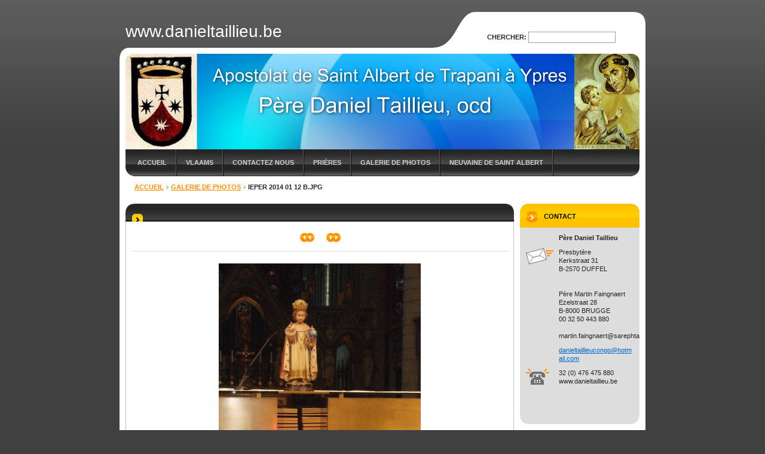

--- FILE ---
content_type: text/html; charset=UTF-8
request_url: https://www.danieltaillieu.be/album/galerie-de-photos/ieper-2014-01-12-b-jpg/
body_size: 7840
content:
<!--[if lte IE 9]><!DOCTYPE HTML PUBLIC "-//W3C//DTD HTML 4.01 Transitional//EN" "https://www.w3.org/TR/html4/loose.dtd"><![endif]-->
<!DOCTYPE html>

<!--[if IE]><html class="ie" lang="fr"><![endif]-->
<!--[if gt IE 9]><!--> 
<html lang="fr">
<!--<![endif]-->

	<head>
		<!--[if lt IE 8]><meta http-equiv="X-UA-Compatible" content="IE=EmulateIE7"><![endif]--><!--[if IE 8]><meta http-equiv="X-UA-Compatible" content="IE=EmulateIE8"><![endif]--><!--[if IE 9]><meta http-equiv="X-UA-Compatible" content="IE=EmulateIE9"><![endif]-->
		<base href="https://www.danieltaillieu.be/">
  <meta charset="utf-8">
  <meta name="description" content="">
  <meta name="keywords" content="">
  <meta name="generator" content="Webnode">
  <meta name="apple-mobile-web-app-capable" content="yes">
  <meta name="apple-mobile-web-app-status-bar-style" content="black">
  <meta name="format-detection" content="telephone=no">
    <link rel="icon" type="image/svg+xml" href="/favicon.svg" sizes="any">  <link rel="icon" type="image/svg+xml" href="/favicon16.svg" sizes="16x16">  <link rel="icon" href="/favicon.ico"><link rel="canonical" href="https://www.danieltaillieu.be/album/galerie-de-photos/ieper-2014-01-12-b-jpg/">
<script type="text/javascript">(function(i,s,o,g,r,a,m){i['GoogleAnalyticsObject']=r;i[r]=i[r]||function(){
			(i[r].q=i[r].q||[]).push(arguments)},i[r].l=1*new Date();a=s.createElement(o),
			m=s.getElementsByTagName(o)[0];a.async=1;a.src=g;m.parentNode.insertBefore(a,m)
			})(window,document,'script','//www.google-analytics.com/analytics.js','ga');ga('create', 'UA-797705-6', 'auto',{"name":"wnd_header"});ga('wnd_header.set', 'dimension1', 'W1');ga('wnd_header.set', 'anonymizeIp', true);ga('wnd_header.send', 'pageview');var pageTrackerAllTrackEvent=function(category,action,opt_label,opt_value){ga('send', 'event', category, action, opt_label, opt_value)};</script>
  <link rel="alternate" type="application/rss+xml" href="https://danieltaillieu.be/rss/all.xml" title="">
<!--[if lte IE 9]><style type="text/css">.cke_skin_webnode iframe {vertical-align: baseline !important;}</style><![endif]-->
		<title>Ieper 2014 01 12 b.JPG :: www.danieltaillieu.be</title>
		<meta name="robots" content="index, follow">
		<meta name="googlebot" content="index, follow">
		<script type="text/javascript" src="https://d11bh4d8fhuq47.cloudfront.net/_system/skins/v9/50000041/js/functions.js"></script>
		<link rel="stylesheet" type="text/css" href="https://d11bh4d8fhuq47.cloudfront.net/_system/skins/v9/50000041/css/style.css" media="screen,handheld,projection">
		<link rel="stylesheet" type="text/css" href="https://d11bh4d8fhuq47.cloudfront.net/_system/skins/v9/50000041/css/print.css" media="print">
	
				<script type="text/javascript">
				/* <![CDATA[ */
					
					if (typeof(RS_CFG) == 'undefined') RS_CFG = new Array();
					RS_CFG['staticServers'] = new Array('https://d11bh4d8fhuq47.cloudfront.net/');
					RS_CFG['skinServers'] = new Array('https://d11bh4d8fhuq47.cloudfront.net/');
					RS_CFG['filesPath'] = 'https://www.danieltaillieu.be/_files/';
					RS_CFG['filesAWSS3Path'] = 'https://52fa4eeced.cbaul-cdnwnd.com/83b157f846d4aeffbca40b2588d1cbdd/';
					RS_CFG['lbClose'] = 'Fermer';
					RS_CFG['skin'] = 'default';
					if (!RS_CFG['labels']) RS_CFG['labels'] = new Array();
					RS_CFG['systemName'] = 'Webnode';
						
					RS_CFG['responsiveLayout'] = 0;
					RS_CFG['mobileDevice'] = 0;
					RS_CFG['labels']['copyPasteSource'] = 'En savoir plus :';
					
				/* ]]> */
				</script><style type="text/css">/* <![CDATA[ */#gf6fk29f1 {position: absolute;font-size: 13px !important;font-family: "Arial", helvetica, sans-serif !important;white-space: nowrap;z-index: 2147483647;-webkit-user-select: none;-khtml-user-select: none;-moz-user-select: none;-o-user-select: none;user-select: none;}#ih3j38ag2n56 {position: relative;top: -14px;}* html #ih3j38ag2n56 { top: -11px; }#ih3j38ag2n56 a { text-decoration: none !important; }#ih3j38ag2n56 a:hover { text-decoration: underline !important; }#cb179ij1jjg {z-index: 2147483647;display: inline-block !important;font-size: 16px;padding: 7px 59px 9px 59px;background: transparent url(https://d11bh4d8fhuq47.cloudfront.net/img/footer/footerButtonWebnodeHover.png?ph=52fa4eeced) top left no-repeat;height: 18px;cursor: pointer;}* html #cb179ij1jjg { height: 36px; }#cb179ij1jjg:hover { background: url(https://d11bh4d8fhuq47.cloudfront.net/img/footer/footerButtonWebnode.png?ph=52fa4eeced) top left no-repeat; }#ihijhd11j0pnp { display: none; }#cff957i85s {z-index: 3000;text-align: left !important;position: absolute;height: 88px;font-size: 13px !important;color: #ffffff !important;font-family: "Arial", helvetica, sans-serif !important;overflow: hidden;cursor: pointer;}#cff957i85s a {color: #ffffff !important;}#gbdab6ed7 {color: #36322D !important;text-decoration: none !important;font-weight: bold !important;float: right;height: 31px;position: absolute;top: 19px;right: 15px;cursor: pointer;}#e0b8hl3j3e5a { float: right; padding-right: 27px; display: block; line-height: 31px; height: 31px; background: url(https://d11bh4d8fhuq47.cloudfront.net/img/footer/footerButton.png?ph=52fa4eeced) top right no-repeat; white-space: nowrap; }#gaiegg317e { position: relative; left: 1px; float: left; display: block; width: 15px; height: 31px; background: url(https://d11bh4d8fhuq47.cloudfront.net/img/footer/footerButton.png?ph=52fa4eeced) top left no-repeat; }#gbdab6ed7:hover { color: #36322D !important; text-decoration: none !important; }#gbdab6ed7:hover #e0b8hl3j3e5a { background: url(https://d11bh4d8fhuq47.cloudfront.net/img/footer/footerButtonHover.png?ph=52fa4eeced) top right no-repeat; }#gbdab6ed7:hover #gaiegg317e { background: url(https://d11bh4d8fhuq47.cloudfront.net/img/footer/footerButtonHover.png?ph=52fa4eeced) top left no-repeat; }#clegn01hcnf8 {padding-right: 11px;padding-right: 11px;float: right;height: 60px;padding-top: 18px;background: url(https://d11bh4d8fhuq47.cloudfront.net/img/footer/footerBubble.png?ph=52fa4eeced) top right no-repeat;}#bn84b7f2c2dmgr {float: left;width: 18px;height: 78px;background: url(https://d11bh4d8fhuq47.cloudfront.net/img/footer/footerBubble.png?ph=52fa4eeced) top left no-repeat;}* html #cb179ij1jjg { filter: progid:DXImageTransform.Microsoft.AlphaImageLoader(src='https://d11bh4d8fhuq47.cloudfront.net/img/footer/footerButtonWebnode.png?ph=52fa4eeced'); background: transparent; }* html #cb179ij1jjg:hover { filter: progid:DXImageTransform.Microsoft.AlphaImageLoader(src='https://d11bh4d8fhuq47.cloudfront.net/img/footer/footerButtonWebnodeHover.png?ph=52fa4eeced'); background: transparent; }* html #clegn01hcnf8 { height: 78px; background-image: url(https://d11bh4d8fhuq47.cloudfront.net/img/footer/footerBubbleIE6.png?ph=52fa4eeced);  }* html #bn84b7f2c2dmgr { background-image: url(https://d11bh4d8fhuq47.cloudfront.net/img/footer/footerBubbleIE6.png?ph=52fa4eeced);  }* html #e0b8hl3j3e5a { background-image: url(https://d11bh4d8fhuq47.cloudfront.net/img/footer/footerButtonIE6.png?ph=52fa4eeced); }* html #gaiegg317e { background-image: url(https://d11bh4d8fhuq47.cloudfront.net/img/footer/footerButtonIE6.png?ph=52fa4eeced); }* html #gbdab6ed7:hover #rbcGrSigTryButtonRight { background-image: url(https://d11bh4d8fhuq47.cloudfront.net/img/footer/footerButtonHoverIE6.png?ph=52fa4eeced);  }* html #gbdab6ed7:hover #rbcGrSigTryButtonLeft { background-image: url(https://d11bh4d8fhuq47.cloudfront.net/img/footer/footerButtonHoverIE6.png?ph=52fa4eeced);  }/* ]]> */</style><script type="text/javascript" src="https://d11bh4d8fhuq47.cloudfront.net/_system/client/js/compressed/frontend.package.1-3-108.js?ph=52fa4eeced"></script><style type="text/css">label.forBlind {display: inherit !important;position: inherit !important;}.diskuze #postText, .diskuze .feWebFormTextarea {max-width: 100% !important;}</style></head>

<body>
	<div id="pageFrame">

		<div id="pageTopSpacer"><!-- indent-top --></div>

		<!-- TOP BLOCK -->
		<div id="topBlock">

			<div id="logo"><a href="home/" title="Aller sur la page dʼaccueil."><span id="rbcSystemIdentifierLogo">www.danieltaillieu.be</span></a></div>			<script type="text/javascript"> /* <![CDATA[ */ logoCentering(); /* ]]> */ </script>

			<h3 id="topMotto"><span id="rbcCompanySlogan" class="rbcNoStyleSpan"></span></h3>

			<div id="illustration">
				<div class="imgCropper"><img src="https://52fa4eeced.cbaul-cdnwnd.com/83b157f846d4aeffbca40b2588d1cbdd/200000123-554a556452/50000000.jpg?ph=52fa4eeced" width="860" height="160" alt=""></div>
				<span class="arcTop"><!-- / --></span>
			</div>

			<hr class="hidden">

				<script type="text/javascript">
					/* <![CDATA[ */
						RubicusFrontendIns.addAbsoluteHeaderBlockId('topMenu');
					/* ]]> */
				</script>

			<!-- TOP MENU -->
			<div id="topMenu">


<ul class="menu">
	<li class="first"><a href="/home/">Accueil</a></li>
	<li><a href="/vlaams2/">Vlaams</a></li>
	<li><a href="/contactez-nous2/">Contactez nous</a></li>
	<li><a href="/prieres/">Prières</a></li>
	<li><a href="/galerie-de-photos/">Galerie de photos</a></li>
	<li><a href="/neuvaine-de-saint-albert/">Neuvaine de saint Albert</a></li>
	<li class="last"><a href="/ordination-sacerdotale-du-frere-martin/">Ordination sacerdotale du frère Martin</a></li>
</ul>			

				<span><!-- masque --></span>

			</div> <!-- /id="topMenu" -->
			<!-- / TOP MENU -->

		</div> <!-- /id="topBlock" -->
		<!-- / TOP BLOCK -->

		<hr class="hidden">

		<!-- NAVIGATOR -->
		<div id="middleBar">
			<div id="pageNavigator" class="rbcContentBlock"><a class="navFirstPage" href="/home/">Accueil</a><span><span> &gt; </span></span><a href="galerie-de-photos/">Galerie de photos</a><span><span> &gt; </span></span><span id="navCurrentPage">Ieper 2014 01 12 b.JPG</span><hr class="hidden"></div>            <div id="languageSelect"></div>			
            <div class="cleaner"><!-- / --></div>
		</div> <!-- /id="middleBar" -->
		<!-- / NAVIGATOR -->

		<!-- MAIN CONTAINER -->
		<div id="mainContainer">

			<div class="colSplit">

				<!-- CENTER ZONE ~ MAIN -->
				<div class="colA mainZone">




					<!-- PHOTO DETAIL -->
					<div class="box photogallery">
						<div class="contOut">
							<div class="contIn detail">

		

								<h1 class="boxHeading"></h1>

								<div class="galListing">
									<table>
										<tr>
											<td class="prev">

											<a href="/album/galerie-de-photos/pere-edouard-003-jpg/" onclick="RubicusFrontendIns.showPhotogalleryImage(this.href);" title="Précédent"><span class="hidden">&lt; Précédent</span>&nbsp;</a>

		</td>
											<td><a id="slideshowControl" onclick="RubicusFrontendIns.startSlideshow(); return(false);" onmouseover="this.className='enableControl hover';" onmouseout="this.className='enableControl';" title="Lancer la présentation des photos."><span>Lancer la présentation</span></a></td>
											<td class="next">

											<a href="/album/galerie-de-photos/saint-albert-ferme-bailleul-jpg/" onclick="RubicusFrontendIns.showPhotogalleryImage(this.href);" title="Suivant">&nbsp;<span class="hidden">Suivant &gt;</span></a>

		</td>
										</tr>
									</table>
								</div>

								<script type="text/javascript"> if ( RubicusFrontendIns.isPhotogalleryAjaxMode() ) { document.getElementById('slideshowControl').className = "enableControl"; } </script>

								<div class="photoImg"><a href="/images/200000238-cec95cfc05-public/Ieper+2014+01+12+b.JPG?s3=1" onclick="return !window.open(this.href);" title="Ouvrir la page dans une nouvelle fenêtre."><img src="https://52fa4eeced.cbaul-cdnwnd.com/83b157f846d4aeffbca40b2588d1cbdd/system_preview_detail_200000238-cec95cfc05-public/Ieper 2014 01 12 b.JPG" width="338" height="450" alt="" onload="RubicusFrontendIns.startSlideshowInterval();"></a></div>

								

								<div class="linkBlock">
									<p class="hidden">&mdash;&mdash;&mdash;</p>
									<a class="back" href="galerie-de-photos/">Retour</a>
								</div> <!-- /class="linkBlock" -->

		

								<div class="cleaner"><!-- /FLOAT CLEANER --></div>

							</div> <!-- /class="contIn detail" -->
						</div> <!-- /class="contOut" -->
					</div> <!-- /class="box photogallery" -->
					<!-- / PHOTO DETAIL -->


					<hr class="hidden">


		
			<script type="text/javascript">
			RubicusFrontendIns.setNextPhotogalleryImage('/album/galerie-de-photos/saint-albert-ferme-bailleul-jpg/');
			RubicusFrontendIns.setPreviousPhotogalleryImage('/album/galerie-de-photos/pere-edouard-003-jpg/');
			</script>
			
				</div> <!-- /class="colA mainZone" -->
				<!-- / CENTER ZONE ~ MAIN -->

			</div> <!-- /class="colSplit" -->

			<!-- SIDEBAR -->
			<div class="colD sidebar">

			




					<!-- CONTACT -->
					<div class="box contact">
						<div class="contOut">
							<div class="contIn">

								<h2 class="boxHeading">Contact</h2>

		

								<address>

									<strong class="contactName">Père Daniel Taillieu</strong>
									

									<br class="hidden">

									<span class="address">
										<span class="icon"><!-- --></span>
										<span class="text">
Presbytère<br />
Kerkstraat 31<br />
B-2570 DUFFEL<br />
<br />
<br />
Père Martin Faingnaert<br />
Ezelstraat 28<br />
B-8000 BRUGGE<br />
00 32 50 443 880<br />
<br />
martin.faingnaert@sarephta.be<br />

										</span>
										<span class="cleaner"><!-- --></span>
									</span> <!-- /class="address" -->

	
									

									<br class="hidden">

									<span class="email">
										<span class="text">
											<a href="&#109;&#97;&#105;&#108;&#116;&#111;:&#100;&#97;&#110;&#105;&#101;&#108;&#116;&#97;&#105;&#108;&#108;&#105;&#101;&#117;&#99;&#111;&#110;&#103;&#111;&#64;&#104;&#111;&#116;&#109;&#97;&#105;&#108;&#46;&#99;&#111;&#109;"><span id="rbcContactEmail">&#100;&#97;&#110;&#105;&#101;&#108;&#116;&#97;&#105;&#108;&#108;&#105;&#101;&#117;&#99;&#111;&#110;&#103;&#111;&#64;&#104;&#111;&#116;&#109;&#97;&#105;&#108;&#46;&#99;&#111;&#109;</span></a>
										</span>
									</span> <!-- /class="email" -->

	
									

									<br class="hidden">

									<span class="phone">
										<span class="icon"><!-- --></span>
										<span class="text">
32 (0) 476 475 880<br />
www.danieltaillieu.be
										</span>
										<span class="cleaner"><!-- --></span>
									</span> <!-- /class="phone" -->

	
								</address>

		

								<div class="cleaner"><!-- /FLOAT CLEANER --></div>

							</div> <!-- /class="contIn" -->
						</div> <!-- /class="contOut" -->
					</div> <!-- /class="box contact" -->
					<!-- / CONTACT -->


					<hr class="hidden">


					



				<span class="arcTop"><!-- / --></span>

			</div> <!-- /class="colD sidebar" -->
			<!-- / SIDEBAR -->

			<div class="cleaner"><!-- /FLOAT CLEANER --></div>

		</div> <!-- /id="mainContainer" -->
		<!-- / MAIN CONTAINER -->

		<!-- FULLTEXT SEARCH BOX -->
		<div id="topSearch">



		<!-- FULLTEXT SEARCH BOX -->
		<div id="topSearchIn">

		<form action="/search/" method="get" id="fulltextSearch">

				<h3 class="forBlind">Rechercher</h3>

				<label for="fulltextSearchText">Chercher:</label>
				<input type="text" id="fulltextSearchText" name="text" value="">
				<button type="submit" onmouseover="this.className='hoverButton';" onmouseout="this.className='';">Chercher</button>

		</form>

		</div> <!-- /id="topSearchIn" -->
		<!-- / FULLTEXT SEARCH BOX -->

		<hr class="hidden">

		
		</div> <!-- /id="topSearch" -->
		<!-- / FULLTEXT SEARCH BOX -->

		<hr class="hidden">

		<!-- FOOTER -->
		<div id="footerBlock">
			<div id="footerTop">

				<ul id="footerTopRgt">
					<li class="sitemap"><a href="/sitemap/" title="Afficher le plan du site">Plan du site</a></li>
					<li class="rss"><a href="/rss/" title="Flux RSS">RSS</a></li>
					<li class="print"><a href="javascript:window.print();" title="Imprimer la page">Imprimer</a></li>
				</ul>

				<p id="footerTopLft"><span id="rbcFooterText" class="rbcNoStyleSpan">© 2015 Tous droits réservés. Père Daniel Taillieu</span></p>

				<div class="cleaner"><!-- /FLOAT CLEANER --></div>

			</div> <!-- /id="footerTop" -->

			<hr class="hidden">

			<div id="footerDwn"><p><span class="rbcSignatureText"><a href="https://www.webnode.fr?utm_source=text&amp;utm_medium=footer&amp;utm_campaign=free1" rel="nofollow">Créer un site internet gratuit</a><a id="cb179ij1jjg" href="https://www.webnode.fr?utm_source=button&amp;utm_medium=footer&amp;utm_campaign=free1" rel="nofollow"><span id="ihijhd11j0pnp">Webnode</span></a></span></p></div> <!-- /id="footerDwn" -->

		</div> <!-- /id="footerBlock" -->
		<!-- / FOOTER -->

	</div> <!-- /id="pageFrame" -->

	<script type="text/javascript">
		/* <![CDATA[ */

			RubicusFrontendIns.addObserver
			({

				onContentChange: function ()
				{
					logoCentering();
				},

				onStartSlideshow: function()
				{
					$('slideshowControl').innerHTML	= '<span>Pause<'+'/span>';
					$('slideshowControl').title			= 'Suspendre la présentation des photos.';
					$('slideshowControl').onclick		= RubicusFrontendIns.stopSlideshow.bind(RubicusFrontendIns);
				},

				onStopSlideshow: function()
				{
					$('slideshowControl').innerHTML	= '<span>Lancer la présentation<'+'/span>';
					$('slideshowControl').title			= 'Lancer la présentation des photos.';
					$('slideshowControl').onclick		= RubicusFrontendIns.startSlideshow.bind(RubicusFrontendIns);
				},

				onShowImage: function()
				{
					if (RubicusFrontendIns.isSlideshowMode())
					{
						$('slideshowControl').innerHTML	= '<span>Pause<'+'/span>';
						$('slideshowControl').title			= 'Suspendre la présentation des photos.';
						$('slideshowControl').onclick		= RubicusFrontendIns.stopSlideshow.bind(RubicusFrontendIns);
					}
				}

			});

			RubicusFrontendIns.addFileToPreload('https://d11bh4d8fhuq47.cloudfront.net/_system/skins/v9/50000041/img/loading.gif');
			RubicusFrontendIns.addFileToPreload('https://d11bh4d8fhuq47.cloudfront.net/_system/skins/v9/50000041/img/loading-poll.gif');
			RubicusFrontendIns.addFileToPreload('https://d11bh4d8fhuq47.cloudfront.net/_system/skins/v9/50000041/img/arr-ll-h.png');
			RubicusFrontendIns.addFileToPreload('https://d11bh4d8fhuq47.cloudfront.net/_system/skins/v9/50000041/img/arr-l-h.png');
			RubicusFrontendIns.addFileToPreload('https://d11bh4d8fhuq47.cloudfront.net/_system/skins/v9/50000041/img/arr-r-h.png');
			RubicusFrontendIns.addFileToPreload('https://d11bh4d8fhuq47.cloudfront.net/_system/skins/v9/50000041/img/arr-rr-h.png');
			RubicusFrontendIns.addFileToPreload('https://d11bh4d8fhuq47.cloudfront.net/_system/skins/v9/50000041/img/arr-sb-ll-h.png');
			RubicusFrontendIns.addFileToPreload('https://d11bh4d8fhuq47.cloudfront.net/_system/skins/v9/50000041/img/arr-sb-l-h.png');
			RubicusFrontendIns.addFileToPreload('https://d11bh4d8fhuq47.cloudfront.net/_system/skins/v9/50000041/img/arr-sb-r-h.png');
			RubicusFrontendIns.addFileToPreload('https://d11bh4d8fhuq47.cloudfront.net/_system/skins/v9/50000041/img/arr-sb-rr-h.png');
			RubicusFrontendIns.addFileToPreload('https://d11bh4d8fhuq47.cloudfront.net/_system/skins/v9/50000041/img/arr-prod-h.png');
			RubicusFrontendIns.addFileToPreload('https://d11bh4d8fhuq47.cloudfront.net/_system/skins/v9/50000041/img/hover-a.png');
			RubicusFrontendIns.addFileToPreload('https://d11bh4d8fhuq47.cloudfront.net/_system/skins/v9/50000041/img/hover-b.png');

		/* ]]> */
	</script>

<div id="rbcFooterHtml"></div><div style="display: none;" id="gf6fk29f1"><span id="ih3j38ag2n56">&nbsp;</span></div><div id="cff957i85s" style="display: none;"><a href="https://www.webnode.fr?utm_source=window&amp;utm_medium=footer&amp;utm_campaign=free1" rel="nofollow"><div id="bn84b7f2c2dmgr"><!-- / --></div><div id="clegn01hcnf8"><div><strong id="g2d7ibc250ed">Ce site a été construit avec Webnode</strong><br /><span id="ae5d8793227">Site impressionnant gratuit pour vous aussi!</span></div><span id="gbdab6ed7"><span id="gaiegg317e"><!-- / --></span><span id="e0b8hl3j3e5a">Essayez-le</span></span></div></a></div><script type="text/javascript">/* <![CDATA[ */var eo5oj1h8 = {sig: $('gf6fk29f1'),prefix: $('ih3j38ag2n56'),btn : $('cb179ij1jjg'),win : $('cff957i85s'),winLeft : $('bn84b7f2c2dmgr'),winLeftT : $('fdi5dg63i'),winLeftB : $('addj66ha2cf8abh'),winRght : $('clegn01hcnf8'),winRghtT : $('jd87087122e9'),winRghtB : $('ebdft9krg1b'),tryBtn : $('gbdab6ed7'),tryLeft : $('gaiegg317e'),tryRght : $('e0b8hl3j3e5a'),text : $('ae5d8793227'),title : $('g2d7ibc250ed')};eo5oj1h8.sig.appendChild(eo5oj1h8.btn);var m222ci1k4cl=0,c8c1ffe43hd=0,bgjom51033ab4h=0,dbspsh87d,f4c5jkk7k41515=$$('.rbcSignatureText')[0],ck0f2ep1n=false,g4b9idl5b;function fcd399623(){if (!ck0f2ep1n && pageTrackerAllTrackEvent){pageTrackerAllTrackEvent('Signature','Window show - web',eo5oj1h8.sig.getElementsByTagName('a')[0].innerHTML);ck0f2ep1n=true;}eo5oj1h8.win.show();bgjom51033ab4h=eo5oj1h8.tryLeft.offsetWidth+eo5oj1h8.tryRght.offsetWidth+1;eo5oj1h8.tryBtn.style.width=parseInt(bgjom51033ab4h)+'px';eo5oj1h8.text.parentNode.style.width = '';eo5oj1h8.winRght.style.width=parseInt(20+bgjom51033ab4h+Math.max(eo5oj1h8.text.offsetWidth,eo5oj1h8.title.offsetWidth))+'px';eo5oj1h8.win.style.width=parseInt(eo5oj1h8.winLeft.offsetWidth+eo5oj1h8.winRght.offsetWidth)+'px';var wl=eo5oj1h8.sig.offsetLeft+eo5oj1h8.btn.offsetLeft+eo5oj1h8.btn.offsetWidth-eo5oj1h8.win.offsetWidth+12;if (wl<10){wl=10;}eo5oj1h8.win.style.left=parseInt(wl)+'px';eo5oj1h8.win.style.top=parseInt(c8c1ffe43hd-eo5oj1h8.win.offsetHeight)+'px';clearTimeout(dbspsh87d);}function dnj9o7nf(){dbspsh87d=setTimeout('eo5oj1h8.win.hide()',1000);}function jg91nsfbe(){var ph = RubicusFrontendIns.photoDetailHandler.lightboxFixed?document.getElementsByTagName('body')[0].offsetHeight/2:RubicusFrontendIns.getPageSize().pageHeight;eo5oj1h8.sig.show();m222ci1k4cl=0;c8c1ffe43hd=0;if (f4c5jkk7k41515&&f4c5jkk7k41515.offsetParent){var obj=f4c5jkk7k41515;do{m222ci1k4cl+=obj.offsetLeft;c8c1ffe43hd+=obj.offsetTop;} while (obj = obj.offsetParent);}if ($('rbcFooterText')){eo5oj1h8.sig.style.color = $('rbcFooterText').getStyle('color');eo5oj1h8.sig.getElementsByTagName('a')[0].style.color = $('rbcFooterText').getStyle('color');}eo5oj1h8.sig.style.width=parseInt(eo5oj1h8.prefix.offsetWidth+eo5oj1h8.btn.offsetWidth)+'px';if (m222ci1k4cl<0||m222ci1k4cl>document.body.offsetWidth){m222ci1k4cl=(document.body.offsetWidth-eo5oj1h8.sig.offsetWidth)/2;}if (m222ci1k4cl>(document.body.offsetWidth*0.55)){eo5oj1h8.sig.style.left=parseInt(m222ci1k4cl+(f4c5jkk7k41515?f4c5jkk7k41515.offsetWidth:0)-eo5oj1h8.sig.offsetWidth)+'px';}else{eo5oj1h8.sig.style.left=parseInt(m222ci1k4cl)+'px';}if (c8c1ffe43hd<=0 || RubicusFrontendIns.photoDetailHandler.lightboxFixed){c8c1ffe43hd=ph-5-eo5oj1h8.sig.offsetHeight;}eo5oj1h8.sig.style.top=parseInt(c8c1ffe43hd-5)+'px';}function c6172489hh282(){if (g4b9idl5b){clearTimeout(g4b9idl5b);}g4b9idl5b = setTimeout('jg91nsfbe()', 10);}Event.observe(window,'load',function(){if (eo5oj1h8.win&&eo5oj1h8.btn){if (f4c5jkk7k41515){if (f4c5jkk7k41515.getElementsByTagName("a").length > 0){eo5oj1h8.prefix.innerHTML = f4c5jkk7k41515.innerHTML + '&nbsp;';}else{eo5oj1h8.prefix.innerHTML = '<a href="https://www.webnode.fr?utm_source=text&amp;utm_medium=footer&amp;utm_content=fr-web-1&amp;utm_campaign=signature" rel="nofollow">'+f4c5jkk7k41515.innerHTML + '</a>&nbsp;';}f4c5jkk7k41515.style.visibility='hidden';}else{if (pageTrackerAllTrackEvent){pageTrackerAllTrackEvent('Signature','Missing rbcSignatureText','www.danieltaillieu.be');}}jg91nsfbe();setTimeout(jg91nsfbe, 500);setTimeout(jg91nsfbe, 1000);setTimeout(jg91nsfbe, 5000);Event.observe(eo5oj1h8.btn,'mouseover',fcd399623);Event.observe(eo5oj1h8.win,'mouseover',fcd399623);Event.observe(eo5oj1h8.btn,'mouseout',dnj9o7nf);Event.observe(eo5oj1h8.win,'mouseout',dnj9o7nf);Event.observe(eo5oj1h8.win,'click',function(){if (pageTrackerAllTrackEvent){pageTrackerAllTrackEvent('Signature','Window click - web','Ce site a été construit avec Webnode',1);}document/*c1g500be5*/.location.href='https://www.webnode.fr?utm_source=window&utm_medium=footer&utm_content=fr-web-1&utm_campaign=signature';});Event.observe(window, 'resize', c6172489hh282);Event.observe(document.body, 'resize', c6172489hh282);RubicusFrontendIns.addObserver({onResize: c6172489hh282});RubicusFrontendIns.addObserver({onContentChange: c6172489hh282});RubicusFrontendIns.addObserver({onLightboxUpdate: jg91nsfbe});Event.observe(eo5oj1h8.btn, 'click', function(){if (pageTrackerAllTrackEvent){pageTrackerAllTrackEvent('Signature','Button click - web',eo5oj1h8.sig.getElementsByTagName('a')[0].innerHTML);}});Event.observe(eo5oj1h8.tryBtn, 'click', function(){if (pageTrackerAllTrackEvent){pageTrackerAllTrackEvent('Signature','Try Button click - web','Ce site a été construit avec Webnode',1);}});}});RubicusFrontendIns.addFileToPreload('https://d11bh4d8fhuq47.cloudfront.net/img/footer/footerButtonWebnode.png?ph=52fa4eeced');RubicusFrontendIns.addFileToPreload('https://d11bh4d8fhuq47.cloudfront.net/img/footer/footerButton.png?ph=52fa4eeced');RubicusFrontendIns.addFileToPreload('https://d11bh4d8fhuq47.cloudfront.net/img/footer/footerButtonHover.png?ph=52fa4eeced');RubicusFrontendIns.addFileToPreload('https://d11bh4d8fhuq47.cloudfront.net/img/footer/footerBubble.png?ph=52fa4eeced');if (Prototype.Browser.IE){RubicusFrontendIns.addFileToPreload('https://d11bh4d8fhuq47.cloudfront.net/img/footer/footerBubbleIE6.png?ph=52fa4eeced');RubicusFrontendIns.addFileToPreload('https://d11bh4d8fhuq47.cloudfront.net/img/footer/footerButtonHoverIE6.png?ph=52fa4eeced');}RubicusFrontendIns.copyLink = 'https://www.webnode.fr';RS_CFG['labels']['copyPasteBackLink'] = 'Créer votre propre site web gratuitement:';/* ]]> */</script><script type="text/javascript">var keenTrackerCmsTrackEvent=function(id){if(typeof _jsTracker=="undefined" || !_jsTracker){return false;};try{var name=_keenEvents[id];var keenEvent={user:{u:_keenData.u,p:_keenData.p,lc:_keenData.lc,t:_keenData.t},action:{identifier:id,name:name,category:'cms',platform:'WND1',version:'2.1.157'},browser:{url:location.href,ua:navigator.userAgent,referer_url:document.referrer,resolution:screen.width+'x'+screen.height,ip:'3.148.219.57'}};_jsTracker.jsonpSubmit('PROD',keenEvent,function(err,res){});}catch(err){console.log(err)};};</script></body>

</html>
